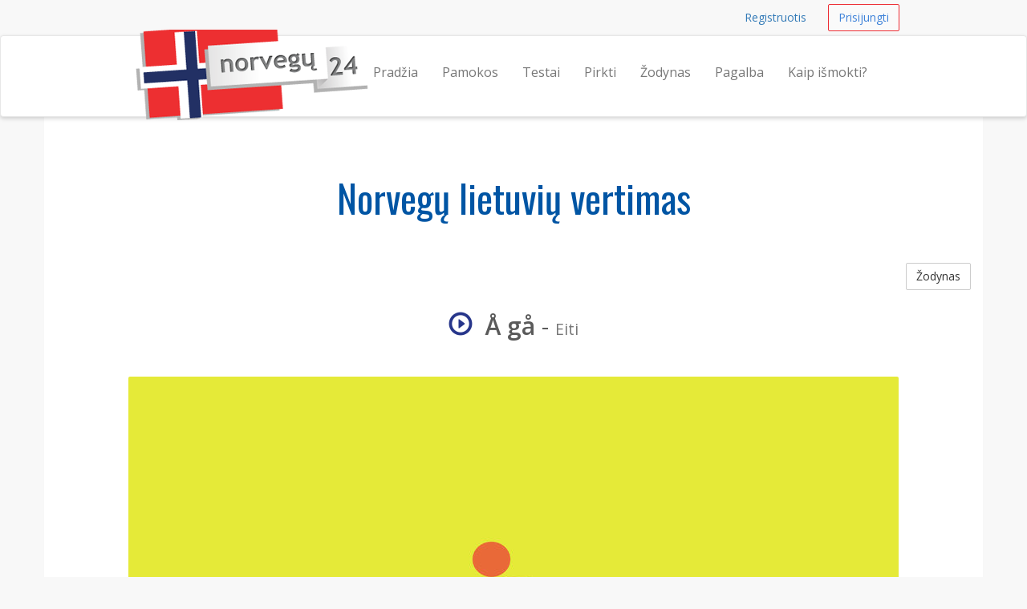

--- FILE ---
content_type: text/html; charset=UTF-8
request_url: https://norvegu24.lt/zodynas/a-ga-eiti
body_size: 4616
content:
<!DOCTYPE html>
<html lang="en">
    <head>
        <meta charset="utf-8">
        <meta name="viewport" content="width=device-width, initial-scale=1.0">
        <meta property="og:title" content="Norvegų kalbos kursai internete" />
        <meta property="og:locale" content="lt_LT" />        
        <meta name="description" content="Norvegų Lietuvių vertimas - Å gå reiškia  Eiti">
        <meta name="author" content="Kalbų centras - kalbos24.lt">
        <meta name="keywords" content="norvegu kalba, norvegu kalbos kursai, norvegu kalbos pamokos, norvegų kalba, kaip ismokti norvegu, kursai norvegiškai">
        <meta name="verify-paysera" content="3040bb0e148f5facbd262ee03342f6da">
        <link rel="shortcut icon" href="/assets/favicon.ico">
        <title>Norvegiškai Å gå reiškia Eiti | norvegu24.lt</title>
        <link href="https://fonts.googleapis.com/css?family=Open+Sans:400,600&subset=latin,latin-ext" rel='stylesheet' type='text/css'>
        <link href="https://fonts.googleapis.com/css?family=Oswald&subset=latin,latin-ext" rel='stylesheet' type='text/css'>
                <link href="/assets/_compiled/theme-7ff50d0.css" rel="stylesheet">
                    </head>
<body>
        <div id="wrap">
        
                <nav class="navbar navbar-topnav" role="navigation">
            <div class="container" id="navbar-top-menu"></div>
        </nav>
        <nav class="navbar navbar-default navbar-secondnav" role="navigation">
            <div class="container">
                <div class="navbar-header">
                    <button type="button" class="navbar-toggle" data-toggle="collapse" data-target="#main-menu-collapse">
                        <span class="sr-only">Navigacija</span>
                        <span class="icon-bar"></span>
                        <span class="icon-bar"></span>
                        <span class="icon-bar"></span>
                    </button>
                    <a class="navbar-brand" href="/" title="Norvegų kalbos kursai">
                        <img src="/assets/norvegu24-logo-small.png" alt="norvegu24 logo" id="logo-img" class="img-responsive visible-xs">
                        <img src="/assets/norvegu24-logo-medium.png" alt="norvegu24 logo" id="logo-img" class="img-responsive visible-sm">
                        <img src="/assets/norvegu24-logo.png" alt="norvegu24 logo" id="logo-img" class="img-responsive hidden-xs hidden-sm">
                    </a>
                </div>
                <div class="collapse navbar-collapse" id="main-menu-collapse">
                    <ul class="nav navbar-nav navbar-right" id="main_menu">
                        <li id="main_menu_front"><a href="/">Pradžia</a></li>
                        <li id="main_menu_lessons"><a href="/pamokos">Pamokos</a></li>
                        <li id="main_menu_quizzes"><a href="/testai/">Testai</a></li>
                        <li id="main_menu_buy"><a href="/pirkti">Pirkti</a></li>
                        <li id="main_menu_dictionary"><a href="/zodynas">Žodynas</a></li>
                        <li id="main_menu_help"><a href="/pagalba">Pagalba</a></li>
                        <li id="main_menu_how"><a href="/kaip-ismokti-norvegu-kalba">Kaip išmokti?</a></li>
                                            </ul>
                </div>
            </div>
        </nav>
        
        <div class="container container-content">
            <!-- Flashbag messages -->
            <div id="flash-message-container"></div>

                        <h1 class="text-center">Norvegų lietuvių vertimas</h1>
<a class="btn btn-default btn-small pull-right" href="/zodynas">Žodynas</a>
<div class="spacer"></div>
<h2 class="text-center"><span onClick="playAudio(1307365382);" style="cursor: pointer;"><span  id="audio_icon_1307365382" class="glyphicon glyphicon-play-circle color-accent" title="click to play"></span>&nbsp;
                                <audio id="audio_element_1307365382" style="display: none" preload="none"><source src="/assets/dictionary/audio/a_ga.mp3" type="audio/mpeg">NA
                </audio><strong>Å gå</strong></span> - <small>Eiti</small></h2>
<br>
<img class="img-responsive img-rounded center-block" src="/assets/dictionary/images/960/go.jpg" alt="Eiti">
<div class="spacer"></div>
<div class="spacer"></div>

            
            <div class="spacer"></div>
        </div>
   
    </div> 
    <footer class="hidden-print">
    <div class="footer-dark">
    <div class="container">
        <div class="row">
            <div class="col-md-12">
                <p class="pull-right"><a href="#">Į viršų</a></p>
            </div>
        </div>
    </div>
</div>
    <div class="container">
    <div class="row">
        <div class="col-sm-4 col-md-3">
            <h3>Kontaktai</h3>
            <ul class="list-unstyled">
                <li><span class="glyphicon glyphicon-earphone"></span>&nbsp; <a href="tel:+37064700633">+370 647 00633</a></li>
                <li><span class="glyphicon glyphicon-envelope"></span> &nbsp; 
                    <span id="emailfooter"><a href="/cdn-cgi/l/email-protection" class="__cf_email__" data-cfemail="076f626b6b6847606a666e6b2964686a">[email&#160;protected]</a></span>
                    <script data-cfasync="false" src="/cdn-cgi/scripts/5c5dd728/cloudflare-static/email-decode.min.js"></script><script type="text/javascript">
                        var s = 'tl.42ugevron@ofni';
                        var e = s.split("").reverse().join("");
                        var x = document.getElementById("emailfooter");
                        x.innerHTML = '<a href="mailto:' + e + '">' + e + '</a>';
                    </script>
                </li>
                <li><span class="glyphicon glyphicon glyphicon-road"></span> &nbsp; Vilnius, Konstitucijos pr. 23C</li>
                <li><span class="glyphicon glyphicon-home"></span> &nbsp; UAB "Meta Group"</li>
            </ul>
        </div>
        <div class="col-sm-8 col-md-9">
            <div class="row">
                <div class="col-sm-4">
                    <h3>Informacija</h3>
                    <ul>
                        <li><a href="/pagalba">Pagalba</a></li>
                        <li><a href="/sitemap">Svetainės turinys</a></li>
                        <li><a href="/zodynas">Norvegų kalbos žodynas</a></li>
                      	<li><a href="/dovanu-kuponas">Pirkti dovanų kuponą</a></li>
                        <li><a href="/darbalaukio-fonai">Norvegu24.lt darbalaukio fonai</a></li>
                        <li><a href="http://blog.norvegu24.lt">Blog</a></li>
                    </ul>
                </div>
                <div class="col-sm-6">
                    <h3>Išmokite norvegiškai</h3>
                    <ul>
                      <li id="help_menu_learn_about"><a href="/apie">Apie mus</a></li>
                      <li id="help_menu_teacher"><a href="/norvegu-kalbos-mokytojas-janas">Mokytojas Janas</a></li>
                       <li id="help_menu_learning_stages"><a href="/mokymosi-lygiai">Mokymosi lygiai</a></li>
                      <li id="help_menu_learn_language"><a href="/ismokite-norvegu-kalba">Išmokite norvegų kalbą</a></li>
                      <li id="help_menu_learn_language"><a href="/norvegu-kalbos-abecele">Išmokite norvegų abėcėlę</a></li>
                    <li id="help_menu_learning_stages"><a href="/apie-norvegu-kalba">Įdomūs faktai apie Norvegiją ir jos kalbą</a></li>
                      <li id="help_menu_learn_country"><a href="/kodel-verta-gyventi-norvegijoje">Smagios priežastys, kodėl verta gyventi Norvegijoje</a></li>                        
                        <li id="help_menu_learn_paris"><a href="/fiordai-naturalus-norvegijos-gamtos-stebuklai">Fiordai – natūralūs Norvegijos gamtos stebuklai</a></li>
                        <li id="help_menu_learning_stages"><a href="/dazniausiai-vartojami-norvegiski-zodziai">Dažniausiai vartojami norvegiški žodžiai</a></li>
                        <li id="help_menu_learning_stages"><a href="/cv-norvegu-kalba">CV norvegų kalba</a></li>
                      
                      </ul>
                </div>
                <div class="col-sm-2">
                    <br><br>
                    <ul class="list-unstyled">
                        <li><a href="/kokybes-garantija"><img src="/assets/img/design/kokybesgarantija85grey.png" class="img-responsive img-toned"></a><br></li>
                        <li><a href="/duomenu-saugumo-garantija"><img src="/assets/img/design/duomenusaugumas85grey.png" class="img-responsive img-toned"></a><br></li>
                        <li><a href="/klientu-atsiliepimai"><img src="/assets/img/design/klientuatsiliepimai85grey.png" class="img-responsive img-toned"></a><br></li>
                    </ul>
                </div>                        
            </div>
        </div>
    </div>


<div class="row footer-section-top-border">
    <div class="col-sm-12">
        <h3 class="text-center">Norite išmokti daugiau kalbų?</h3>
        <br>
        <ul class="list-inline center-block text-center" style="display: flex; justify-content: space-between;">
            <li><a href="http://anglu24.lt" title="Anglų kalbos kursai"><img src="/assets/logos/anglu24-logo.png" alt="anglu24.lt logo" class="img-responsive img-toned"></a></li>
            <li><a href="http://prancuzu24.lt" title="Prancuzų kalbos kursai"><img src="/assets/logos/prancuzu24-logo.png" alt="prancuzu24.lt logo" class="img-responsive img-toned"></a></li>
            <li><a href="http://ispanu24.lt" title="Ispanų kalbos kursai"><img src="/assets/logos/ispanu24-logo.png" alt="ispanu24.lt logo" class="img-responsive img-toned"></a></li>
            <li><a href="http://vokieciu24.lt" title="Vokiečių kalbos kursai"><img src="/assets/logos/vokieciu24-logo.png" alt="vokieciu24.lt logo" class="img-responsive img-toned"></a></li>
            <li><a href="http://rusu24.lt" title="Rusų kalbos kursai"><img src="/assets/logos/rusu24-logo.png" alt="rusu24.lt logo" class="img-responsive img-toned"></a></li>
        </ul>
        <br>
    </div>
</div>
        
</div>
    <div class="footer-dark text-center">
  <div class="container">
        <div class="row">
            <div class="col-md-12 text-center">
                &copy; 2026 UAB Meta Group &middot; <a href="/taisykles-privatumo-nuostatos">Taisyklės ir privatumo nuostatos</a>
            </div>
        </div>
        <br>
        <div class="row">
            <div class="col-md-12 text-center">
                <ul class="list-inline">
                  <li><a href="http://rusu24.lt" class="text-muted">Rusų kalbos pamokos</a></li>
                  <li><a href="http://anglu24.lt" class="text-muted">Anglų kalbos pamokos</a></li>
                  <li><a href="http://prancuzu24.lt" class="text-muted">Prancūzų kalbos pamokos</a></li>
                  <li><a href="http://ispanu24.lt" class="text-muted">Ispanų kalbos pamokos</a></li>
                  <li><a href="http://vokieciu24.lt" class="text-muted">Vokiečių kalbos pamokos</a></li>
                  <li><a href="http://pagalboslinija.lt" class="text-muted">Pagalboslinija.lt</a></li>
                </ul>  
            </div>
        </div>
        <br>
  </div>
</div>
</footer>
    <!-- Le js includes -->
            <script type="text/javascript" src="/assets/_compiled/common-4efc5e9.js"></script>
        <script type="text/javascript" src="/assets/js/custom.js"></script>
    
        <script src="/assets/js/word-player.js"></script>
    
    <!-- external js -->
<script>
  (function(i,s,o,g,r,a,m){i['GoogleAnalyticsObject']=r;i[r]=i[r]||function(){
  (i[r].q=i[r].q||[]).push(arguments)},i[r].l=1*new Date();a=s.createElement(o),
  m=s.getElementsByTagName(o)[0];a.async=1;a.src=g;m.parentNode.insertBefore(a,m)
  })(window,document,'script','//www.google-analytics.com/analytics.js','ga');

  ga('create', 'UA-36460209-1', 'auto');
  ga('require', 'displayfeatures');
  ga('send', 'pageview');
</script>

<!-- Google Code for Remarketing Tag -->
<!-- 
Remarketing tags may not be associated with personally identifiable information or placed on pages related to sensitive categories. See more information and instructions on how to setup the tag on: http://google.com/ads/remarketingsetup
-->
<script type="text/javascript">
/* <![CDATA[ */
var google_conversion_id = 957473777;
var google_custom_params = window.google_tag_params;
var google_remarketing_only = true;
/* ]]> */
</script>
<div style="display:none">
<script type="text/javascript" src="//www.googleadservices.com/pagead/conversion.js">
</div>
</script>
<noscript>
<div style="display:inline;">
<img height="1" width="1" style="border-style:none;" alt="" src="//googleads.g.doubleclick.net/pagead/viewthroughconversion/957473777/?value=0&amp;guid=ON&amp;script=0"/>
</div>
</noscript>

<script type="text/javascript">
adroll_adv_id = "CCXFZVM2A5F53FG72LZQON";
adroll_pix_id = "CKUTTRN5WVBZZAQUZWHPK4";
(function () {
var oldonload = window.onload;
window.onload = function(){
   __adroll_loaded=true;
   var scr = document.createElement("script");
   var host = (("https:" == document.location.protocol) ? "https://s.adroll.com" : "http://a.adroll.com");
   scr.setAttribute('async', 'true');
   scr.type = "text/javascript";
   scr.src = host + "/j/roundtrip.js";
   ((document.getElementsByTagName('head') || [null])[0] ||
    document.getElementsByTagName('script')[0].parentNode).appendChild(scr);
   if(oldonload){oldonload()}};
}());
</script>


<!-- Facebook Pixel Code -->
<script>
!function(f,b,e,v,n,t,s){if(f.fbq)return;n=f.fbq=function(){n.callMethod?
n.callMethod.apply(n,arguments):n.queue.push(arguments)};if(!f._fbq)f._fbq=n;
n.push=n;n.loaded=!0;n.version='2.0';n.queue=[];t=b.createElement(e);t.async=!0;
t.src=v;s=b.getElementsByTagName(e)[0];s.parentNode.insertBefore(t,s)}(window,
document,'script','https://connect.facebook.net/en_US/fbevents.js');

fbq('init', '871935186162683');
fbq('track', "PageView");</script>
<noscript><img height="1" width="1" style="display:none"
src="https://www.facebook.com/tr?id=871935186162683&ev=PageView&noscript=1"
/></noscript>
<!-- End Facebook Pixel Code -->


    <div class="hidden" id="user-menu">
            <ul class="navbar-right list-inline">
            <li><a class="btn btn-link btn-small navbar-btn" href="/registruotis">Registruotis</a></li>
            <li><a class="btn btn-accent-outline btn-small navbar-btn" href="/prisijungti">Prisijungti</a></li>
        </ul>
        </div>


<script type="text/javascript">

        var userRegistered = false;
    var userLessonsCount = 0;
    
        var userNotices = [];
    var userErrors = [];

    $(document).ready(function() {
        
                var flashMessageContainer = $('#flash-message-container');

        function create_alert (type, msg) {
            return '<div class="alert alert-'+type+' alert-dismissable"><button type="button" class="close" data-dismiss="alert" aria-hidden="true">&times;</button>'+msg+'</div>';
        };

        $(userNotices).each(function(i, e) {
            flashMessageContainer.append(create_alert('info', e));
        });

        $(userErrors).each(function(i, e) {
            flashMessageContainer.append(create_alert('danger', e));
        });

                $('#navbar-top-menu').append($('#user-menu'));
        $('#user-menu').removeClass('hidden');

    });

</script>


 <script defer src="https://static.cloudflareinsights.com/beacon.min.js/vcd15cbe7772f49c399c6a5babf22c1241717689176015" integrity="sha512-ZpsOmlRQV6y907TI0dKBHq9Md29nnaEIPlkf84rnaERnq6zvWvPUqr2ft8M1aS28oN72PdrCzSjY4U6VaAw1EQ==" data-cf-beacon='{"version":"2024.11.0","token":"8cf07ac49e4f4e6baa38ed425d870a83","r":1,"server_timing":{"name":{"cfCacheStatus":true,"cfEdge":true,"cfExtPri":true,"cfL4":true,"cfOrigin":true,"cfSpeedBrain":true},"location_startswith":null}}' crossorigin="anonymous"></script>
</body>
</html>